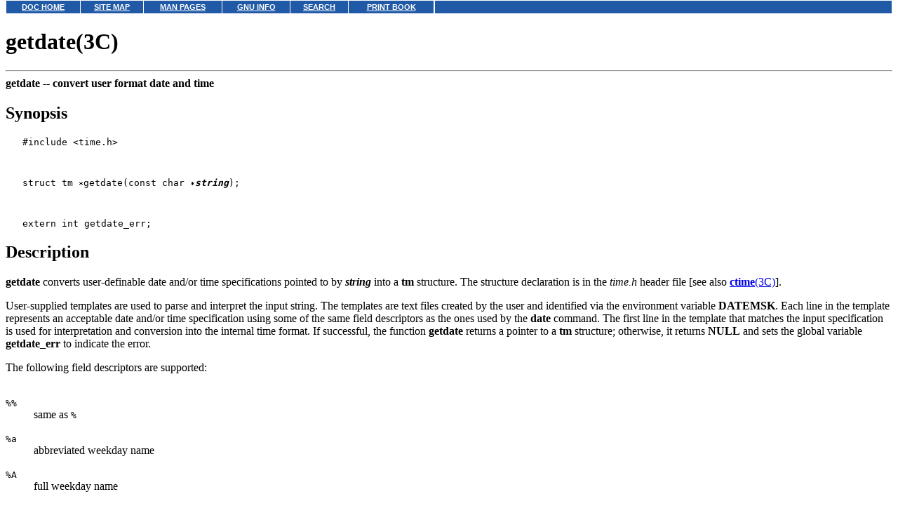

--- FILE ---
content_type: text/html
request_url: http://uw714doc.xinuos.com/en/man/html.3C/getdate.3C.html
body_size: 13812
content:
<HTML>
<HEAD>
<META HTTP-EQUIV="Content-Type" CONTENT="text/html;charset=ISO-8859-1">
<TITLE>getdate(3C)</TITLE>
</HEAD>
<BODY topmargin=0 marginheight=0 style="margin-top: 0;" ><!-- Begin DocView navigation toolbar -->
<!--htdig_noindex-->
<table
class=dvtb
width="100%"
cellpadding=0
cellspacing=0
border=0
style="padding: 0;"
>
<tr valign=top class=dvtb>
<td class=dvdb>
<table 
class=dvtb
cellpadding=3
cellspacing=1
border=0
bgcolor=#FFFFFF
width=611
>
<tr class=dvtb>
<td class=dvtb align=center  style="background: #2059A6;">
<a href="/en/index.html" class=dvtb style="font-size: 70%; font-family: verdana,helvetica,arial; font-weight: bold; color: #FFFFFF; background: #2059A6;">
DOC HOME
</a></td>
<td class=dvtb align=center  style="background: #2059A6;">
<a href="/en/Navpages/sitemap.html" class=dvtb style="font-size: 70%; font-family: verdana,helvetica,arial; font-weight: bold; color: #FFFFFF; background: #2059A6;">
SITE MAP
</a></td>
<td class=dvtb align=center  style="background: #2059A6;">
<a href="/cgi-bin/manform?lang=en" class=dvtb style="font-size: 70%; font-family: verdana,helvetica,arial; font-weight: bold; color: #FFFFFF; background: #2059A6;">
MAN PAGES
</a></td>
<td class=dvtb align=center  style="background: #2059A6;">
<a href="/cgi-bin/infocat?lang=en" class=dvtb style="font-size: 70%; font-family: verdana,helvetica,arial; font-weight: bold; color: #FFFFFF; background: #2059A6;">
GNU INFO
</a></td>
<td class=dvtb align=center  style="background: #2059A6;">
<a href="/cgi-bin/search?lang=en" class=dvtb style="font-size: 70%; font-family: verdana,helvetica,arial; font-weight: bold; color: #FFFFFF; background: #2059A6;">
SEARCH
</a></td>
<td class=dvtb align=center  style="background: #2059A6;">
<a href="/en/Navpages/printmap.html" class=dvtb style="font-size: 70%; font-family: verdana,helvetica,arial; font-weight: bold; color: #FFFFFF; background: #2059A6;">
PRINT BOOK
</a></td>
</tr>
</table>
</td>
<td class=dvtb align="left" width=100%>
<table
class=dvtb
cellpadding="3"
cellspacing="1"
border="0"
width="100%"
bgcolor="#FFFFFF"
>
<tr class=dvtb valign="top">
<td class=dvtb  style="background: #2059A6;" align=center width=100%>
<a name=null class=dvtb style="font-size: 70%; font-family: verdana,helvetica,arial; font-weight: bold; color: #FFFFFF; background: #2059A6;" >
&nbsp;
</a>
</td>
</tr>
</table>
</td>
</tr>
</table>
<!--/htdig_noindex-->
<!-- End DocView navigation toolbar -->

<H1>getdate(3C)</H1>
<HR>
<B>getdate --
<!--Meta NM "getdate"-->
convert user format date and time
</B>
<!--Meta DN "convert user format date and time"-->
<P>
<H2>Synopsis</H2>
<PRE>   #include &lt;time.h&gt;
   <P>
   struct tm <IMG SRC="graphics/lowast.gif" ALT="*">getdate(const char <IMG SRC="graphics/lowast.gif" ALT="*"><B><I>string</I></B>);
   <P>
   extern int getdate_err;
</PRE>
<H2>Description</H2>
<B>getdate</B> converts user-definable date and/or time
specifications pointed to by
<B><I>string</I></B>
into a <B>tm</B> structure.
The structure declaration is in the <I>time.h</I>
header file [see also
<A HREF="ctime.3C.html"><B>ctime</B>(3C)</A>].
<P>
User-supplied templates are used to parse and interpret the input string.
The templates are text files created by the user and identified via the environment
variable <B>DATEMSK</B>.
Each line in the template represents an acceptable date and/or time specification
using some of the same field descriptors as the ones used by the
<B>date</B> command.
The first line in the template that matches the input specification is used for
interpretation and conversion into the internal time format.
If successful, the function <B>getdate</B> returns a pointer to a
<B>tm</B> structure; otherwise, it returns <B>NULL</B> and sets the global variable
<B>getdate_err</B> to indicate the error.
<P>
The following field descriptors are supported:
<P>
<DL COMPACT>
<DT><BR><CODE>%%</CODE><DD>
same as <CODE>%</CODE>
<DT><BR><CODE>%a</CODE><DD>
abbreviated weekday name
<DT><BR><CODE>%A</CODE><DD>
full weekday name
<DT><BR><CODE>%b</CODE><DD>
abbreviated month name
<DT><BR><CODE>%B</CODE><DD>
full month name
<DT><BR><CODE>%c</CODE><DD>
locale's appropriate date and time representation
<DT><BR><CODE>%d</CODE><DD>
day of month (01-31; the leading 0 is optional)
<DT><BR><CODE>%e</CODE><DD>
same as <CODE>%d</CODE>
<DT><BR><CODE>%D</CODE><DD>
date as <I>%m/%d/%y</I>
<DT><BR><CODE>%h</CODE><DD>
abbreviated month name
<DT><BR><CODE>%H</CODE><DD>
hour (00-23)
<DT><BR><CODE>%I</CODE><DD>
hour (01-12)
<DT><BR><CODE>%m</CODE><DD>
month number (01-12)
<DT><BR><CODE>%M</CODE><DD>
minute (00-59)
<DT><BR><CODE>%n</CODE><DD>
same as <CODE>\n</CODE>
<DT><BR><CODE>%p</CODE><DD>
locale's equivalent of either AM or PM
<DT><BR><CODE>%r</CODE><DD>
time as <CODE>%I:%M:%S %p</CODE>
<DT><BR><CODE>%R</CODE><DD>
time as <CODE>%H:%M</CODE>
<DT><BR><CODE>%S</CODE><DD>
seconds (00-59)
<DT><BR><CODE>%t</CODE><DD>
same as tab
<DT><BR><CODE>%T</CODE><DD>
time as <CODE>%H:%M:%S</CODE>
<DT><BR><CODE>%w</CODE><DD>
weekday number (0-6; Sunday = 0)
<DT><BR><CODE>%x</CODE><DD>
locale's appropriate date representation
<DT><BR><CODE>%X</CODE><DD>
locale's appropriate time representation
<DT><BR><CODE>%y</CODE><DD>
year within century (for example, 92).  When a century is not
otherwise specified, values in the range 69-99 refer to the
years 1969-1999 inclusive.
Values in the range 00-68 refer to the years 2000-2068 inclusive.
<DT><BR><CODE>%Y</CODE><DD>
year as <CODE>ccyy</CODE> (for example, 1986)
<DT><BR><CODE>%Z</CODE><DD>
time zone name or no characters if no time zone exists
</DL>
<P>
The month and weekday names can consist of any combination
of upper- and lowercase letters.
Any strings the user puts in are case-insensitive.
For example, a string <B>Uhr</B> (as shown below) would be treated
the same way as a string <B>uhr</B>.
The user can request that the input date or time specification
be in a specific language by setting the categories
<B>LC_TIME</B> and <B>LC_CTYPE</B> of <B>setlocale</B>.
<P>
The following example shows the possible contents of a template:
<PRE>   %m
   %A %B %d %Y, %H:%M:%S
   %A
   %B
   %m/%d/%y %I %p
   %d,%m,%Y %H:%M
   at %A the %dst of %B in %Y
   run job at %I %p,%B %dnd
   %A den %d. %B %Y %H.%M Uhr
</PRE>
<P>
The following are examples of valid input specifications for
the above template:
<PRE>   getdate("10/1/87 4 PM")
   getdate("Friday")
   getdate("Friday September 19 1987, 10:30:30")
   getdate("24,9,1986 10:30")
   getdate("at monday the 1st of december in 1986")
   getdate("run job at 3 PM, december 2nd")
</PRE>
<P>
If the <B>LANG</B> environment variable is set to <B>german</B>,
the following is valid:
<PRE>   getdate("freitag den 10. oktober 1986 10.30 Uhr")
</PRE>
<P>
Local time and date specification are also supported.
The following examples show how local date and time specification
can be defined in the template.
<NOSCRIPT><BR>[If this table is unreadable, a preformatted table follows]<BR></NOSCRIPT>
<P><TABLE BORDER>
<TR VALIGN=top><TH ALIGN=LEFT>
Invocation
</TH><TH ALIGN=LEFT>
Line in Template
</TH></TR>

<TR VALIGN=top><TD>
<TT>getdate("11/27/86")</TT>
</TD><TD>
<TT>%m/%d/%y</TT>
</TD></TR>
<TR VALIGN=top><TD>
<TT>getdate("27.11.86")</TT>
</TD><TD>
<TT>%d.%m.%y</TT>
</TD></TR>
<TR VALIGN=top><TD>
<TT>getdate("86-11-27")</TT>
</TD><TD>
<TT>%y-%m-%d</TT>
</TD></TR>
<TR VALIGN=top><TD>
<TT>getdate("Friday 12:00:00")</TT>
</TD><TD>
<TT>%A %H:%M:%S</TT>
</TD></TR>

</TABLE>
<NOSCRIPT>
<PRE>
 Invocation                 | Line in Template
 getdate("11/27/86")        | %m/%d/%y
 getdate("27.11.86")        | %d.%m.%y
 getdate("86-11-27")        | %y-%m-%d
 getdate("Friday 12:00:00") | %A %H:%M:%S
</PRE>
</NOSCRIPT>
<P>
The following rules are applied for converting
the input specification into the internal format:
<UL>
<P>
<LI>
If only the weekday is given, today is assumed if the given day is equal
to the current day and next week if it is less.
<P>
<LI>
If only the month is given, the current month is assumed if the given month
is equal to the current month and next year if it is less and no year is given.
(The first day of month is assumed if no day is given.)
<P>
<LI>
If no hour, minute, and second are given, the current
hour, minute, and second are assumed.
<P>
<LI>
If no date is given, today is assumed if the given hour is greater than the
current hour and tomorrow is assumed if it is less.
</UL>
<P>
The following examples illustrate the above rules.
Assume that the current date is
Mon Sep 22 12:19:47 EDT 1986
and that the <B>LC_TIME</B> and <B>LANG</B>
environment variables are not set.
<NOSCRIPT><BR>[If this table is unreadable, a preformatted table follows]<BR></NOSCRIPT>
<P><TABLE BORDER>
<TR VALIGN=top><TH ALIGN=LEFT>
Input
</TH><TH ALIGN=LEFT>
Line in Template
</TH><TH ALIGN=LEFT>
Date
</TH></TR>

<TR VALIGN=top><TD>
<TT>Mon</TT>
</TD><TD>
<TT>%a</TT>
</TD><TD>
Mon Sep 22 12:19:47 EDT 1986
</TD></TR>
<TR VALIGN=top><TD>
<TT>Sun</TT>
</TD><TD>
<TT>%a</TT>
</TD><TD>
Sun Sep 28 12:19:47 EDT 1986
</TD></TR>
<TR VALIGN=top><TD>
<TT>Fri</TT>
</TD><TD>
<TT>%a</TT>
</TD><TD>
Fri Sep 26 12:19:47 EDT 1986
</TD></TR>
<TR VALIGN=top><TD>
<TT>September</TT>
</TD><TD>
<TT>%B</TT>
</TD><TD>
Mon Sep  1 12:19:47 EDT 1986
</TD></TR>
<TR VALIGN=top><TD>
<TT>January</TT>
</TD><TD>
<TT>%B</TT>
</TD><TD>
Thu Jan  1 12:19:47 EST 1987
</TD></TR>
<TR VALIGN=top><TD>
<TT>December</TT>
</TD><TD>
<TT>%B</TT>
</TD><TD>
Mon Dec  1 12:19:47 EST 1986
</TD></TR>
<TR VALIGN=top><TD>
<TT>Sep Mon</TT>
</TD><TD>
<TT>%b %a</TT>
</TD><TD>
Mon Sep  1 12:19:47 EDT 1986
</TD></TR>
<TR VALIGN=top><TD>
<TT>Jan Fri</TT>
</TD><TD>
<TT>%b %a</TT>
</TD><TD>
Fri Jan  2 12:19:47 EST 1987
</TD></TR>
<TR VALIGN=top><TD>
<TT>Dec Mon</TT>
</TD><TD>
<TT>%b %a</TT>
</TD><TD>
Mon Dec  1 12:19:47 EST 1986
</TD></TR>
<TR VALIGN=top><TD>
<TT>Jan Wed 1989</TT>
</TD><TD>
<TT>%b %a %Y</TT>
</TD><TD>
Wed Jan  4 12:19:47 EST 1989
</TD></TR>
<TR VALIGN=top><TD>
<TT>Fri 9</TT>
</TD><TD>
<TT>%a %H</TT>
</TD><TD>
Fri Sep 26 09:00:00 EDT 1986
</TD></TR>
<TR VALIGN=top><TD>
<TT>Feb 10:30</TT>
</TD><TD>
<TT>%b %H:%S</TT>
</TD><TD>
Sun Feb  1 10:00:30 EST 1987
</TD></TR>
<TR VALIGN=top><TD>
<TT>10:30</TT>
</TD><TD>
<TT>%H:%M</TT>
</TD><TD>
Tue Sep 23 10:30:00 EDT 1986
</TD></TR>
<TR VALIGN=top><TD>
<TT>13:30</TT>
</TD><TD>
<TT>%H:%M</TT>
</TD><TD>
Mon Sep 22 13:30:00 EDT 1986
</TD></TR>

</TABLE>
<NOSCRIPT>
<PRE>
 Input        | Line in Template | Date
 Mon          | %a               | Mon Sep 22 12:19:47 EDT 1986
 Sun          | %a               | Sun Sep 28 12:19:47 EDT 1986
 Fri          | %a               | Fri Sep 26 12:19:47 EDT 1986
 September    | %B               | Mon Sep  1 12:19:47 EDT 1986
 January      | %B               | Thu Jan  1 12:19:47 EST 1987
 December     | %B               | Mon Dec  1 12:19:47 EST 1986
 Sep Mon      | %b %a            | Mon Sep  1 12:19:47 EDT 1986
 Jan Fri      | %b %a            | Fri Jan  2 12:19:47 EST 1987
 Dec Mon      | %b %a            | Mon Dec  1 12:19:47 EST 1986
 Jan Wed 1989 | %b %a %Y         | Wed Jan  4 12:19:47 EST 1989
 Fri 9        | %a %H            | Fri Sep 26 09:00:00 EDT 1986
 Feb 10:30    | %b %H:%S         | Sun Feb  1 10:00:30 EST 1987
 10:30        | %H:%M            | Tue Sep 23 10:30:00 EDT 1986
 13:30        | %H:%M            | Mon Sep 22 13:30:00 EDT 1986
</PRE>
</NOSCRIPT>
<H3>Files</H3>
<DL COMPACT>
<DT><BR><I>/usr/lib/locale/</I><B><I>locale</I></B><I>/LC_TIME</I><DD>
language-specific printable files
<DT><BR><I>/usr/lib/locale/</I><B><I>locale</I></B><I>/LC_CTYPE</I><DD>
codeset-specific printable files
</DL>
<H3>Errors</H3>
On failure <B>getdate</B> returns <B>NULL</B> and sets
the variable <B>getdate_err</B> to indicate the error.
<P>
The following is a complete list of the <B>getdate_err</B>
settings and their meanings.
<DL COMPACT>
<DT><BR><B>1</B><DD>
The <B>DATEMSK</B> environment variable is null or undefined.
<DT><BR><B>2</B><DD>
The template file cannot be opened for reading.
<DT><BR><B>3</B><DD>
Failed to get file status information.
<DT><BR><B>4</B><DD>
The template file is not a regular file.
<DT><BR><B>5</B><DD>
An error is encountered while reading the template file.
<DT><BR><B>6</B><DD>
<B>malloc</B> failed (not enough memory is available).
<DT><BR><B>7</B><DD>
There is no line in the template that matches the input.
<DT><BR><B>8</B><DD>
The input specification is invalid.
For example, <B>February 31</B> or a time is specified that cannot be represented
in a <B>time_t</B> (representing the time in seconds since 00:00:00 UTC, January 1, 1970).
</DL>
<H2>References</H2>
<A HREF="ctype.3C.html"><B>ctype</B>(3C)</A>,
<A HREF="../html.5/environ.5.html"><I>environ</I>(5)</A>,
<A HREF="setlocale.3C.html"><B>setlocale</B>(3C)</A>
<H2>Notices</H2>
A simpler interface,
<A HREF="strptime.3C.html"><B>strptime</B>(3C)</A>,
is also provided that
gives more functionality with finer control.
Its use is encouraged instead of <B>getdate</B>.
<P>
Subsequent calls to <B>getdate</B> alter the contents of <B>getdate_err</B>.
<P>
<B>getdate</B> makes explicit use of macros described in
<A HREF="ctype.3C.html"><B>ctype</B>(3C)</A>
and is thus
affected by the <B>LC_CTYPE</B> category of the current locale.
<P>
Previous implementations of <B>getdate</B> may return <B>char*</B>.
<P>
If the time zone supplied by <B>%Z</B> is not the same as the time zone <B>getdate</B>
expects, an invalid input specification error will result.
<B>getdate</B> calculates an expected time zone based on information supplied to the
interface (such as hour, day, and month).
<!-- NAVBEGIN -->
<HR>
<I>
<SMALL>
<A HREF="../../man/html.3C/COPYRIGHT.html">&#169; 2004 The SCO Group, Inc.  All rights reserved.</A>
<BR>
UnixWare 7 Release 7.1.4 - 25 April 2004
<BR>
</SMALL>
</I>
<!-- NAVEND -->
</BODY></HTML>
